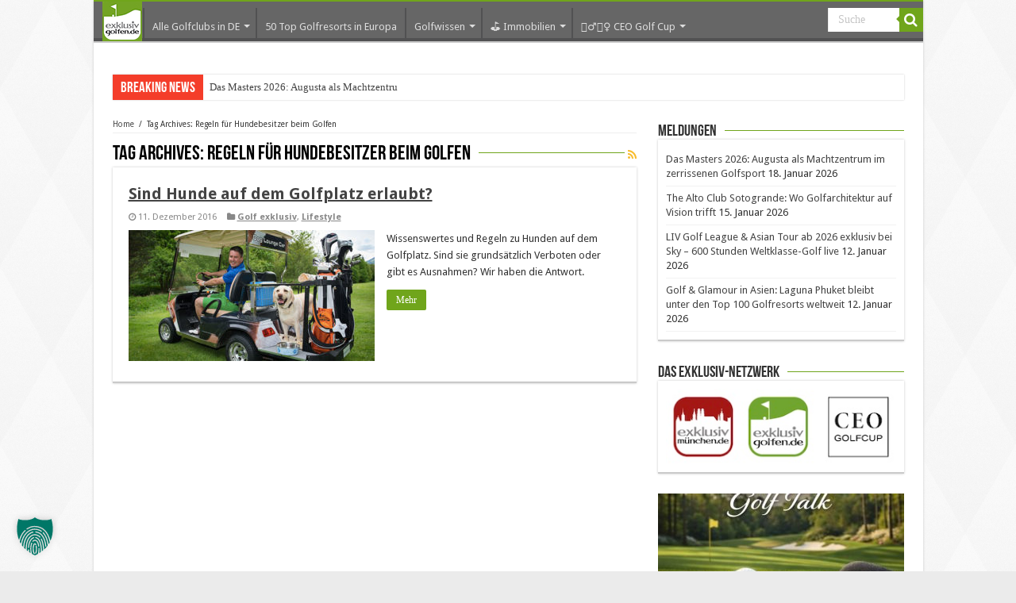

--- FILE ---
content_type: text/html; charset=UTF-8
request_url: https://www.exklusiv-golfen.de/tag/regeln-fuer-hundebesitzer-beim-golfen
body_size: 17158
content:
<!DOCTYPE html>
<html lang="de" prefix="og: http://ogp.me/ns#">
	<head>
		<meta charset="UTF-8" />
		<link rel="profile" href="http://gmpg.org/xfn/11" />
		<link rel="pingback" href="https://www.exklusiv-golfen.de/xmlrpc.php" />
		<meta name='robots' content='index, follow, max-image-preview:large, max-snippet:-1, max-video-preview:-1' />

	<!-- This site is optimized with the Yoast SEO plugin v26.8 - https://yoast.com/product/yoast-seo-wordpress/ -->
	<title>Regeln für Hundebesitzer beim Golfen &#8211; Exklusiv Golfen</title>
	<meta property="og:locale" content="de_DE" />
	<meta property="og:type" content="article" />
	<meta property="og:title" content="Regeln für Hundebesitzer beim Golfen Archive - Exklusiv Golfen" />
	<meta property="og:url" content="https://www.exklusiv-golfen.de/tag/regeln-fuer-hundebesitzer-beim-golfen" />
	<meta property="og:site_name" content="Exklusiv Golfen" />
	<meta name="twitter:card" content="summary_large_image" />
	<script type="application/ld+json" class="yoast-schema-graph">{"@context":"https://schema.org","@graph":[{"@type":"CollectionPage","@id":"https://www.exklusiv-golfen.de/tag/regeln-fuer-hundebesitzer-beim-golfen","url":"https://www.exklusiv-golfen.de/tag/regeln-fuer-hundebesitzer-beim-golfen","name":"Regeln für Hundebesitzer beim Golfen Archive - Exklusiv Golfen","isPartOf":{"@id":"https://www.exklusiv-golfen.de/#website"},"primaryImageOfPage":{"@id":"https://www.exklusiv-golfen.de/tag/regeln-fuer-hundebesitzer-beim-golfen#primaryimage"},"image":{"@id":"https://www.exklusiv-golfen.de/tag/regeln-fuer-hundebesitzer-beim-golfen#primaryimage"},"thumbnailUrl":"https://www.exklusiv-golfen.de/wp-content/uploads/2016/11/sind-hunde-auf-dem-golfplatz-erlaubt-Fotocredit-Brandlhof.jpg","breadcrumb":{"@id":"https://www.exklusiv-golfen.de/tag/regeln-fuer-hundebesitzer-beim-golfen#breadcrumb"},"inLanguage":"de"},{"@type":"ImageObject","inLanguage":"de","@id":"https://www.exklusiv-golfen.de/tag/regeln-fuer-hundebesitzer-beim-golfen#primaryimage","url":"https://www.exklusiv-golfen.de/wp-content/uploads/2016/11/sind-hunde-auf-dem-golfplatz-erlaubt-Fotocredit-Brandlhof.jpg","contentUrl":"https://www.exklusiv-golfen.de/wp-content/uploads/2016/11/sind-hunde-auf-dem-golfplatz-erlaubt-Fotocredit-Brandlhof.jpg","width":600,"height":397},{"@type":"BreadcrumbList","@id":"https://www.exklusiv-golfen.de/tag/regeln-fuer-hundebesitzer-beim-golfen#breadcrumb","itemListElement":[{"@type":"ListItem","position":1,"name":"Startseite","item":"https://www.exklusiv-golfen.de/"},{"@type":"ListItem","position":2,"name":"Regeln für Hundebesitzer beim Golfen"}]},{"@type":"WebSite","@id":"https://www.exklusiv-golfen.de/#website","url":"https://www.exklusiv-golfen.de/","name":"Exklusiv Golfen","description":"CEO - Golf Club, Golf Community | Golfplätze, Golfclubs, Golfreisen und mehr","publisher":{"@id":"https://www.exklusiv-golfen.de/#organization"},"potentialAction":[{"@type":"SearchAction","target":{"@type":"EntryPoint","urlTemplate":"https://www.exklusiv-golfen.de/?s={search_term_string}"},"query-input":{"@type":"PropertyValueSpecification","valueRequired":true,"valueName":"search_term_string"}}],"inLanguage":"de"},{"@type":"Organization","@id":"https://www.exklusiv-golfen.de/#organization","name":"Exklusiv Golfen","url":"https://www.exklusiv-golfen.de/","logo":{"@type":"ImageObject","inLanguage":"de","@id":"https://www.exklusiv-golfen.de/#/schema/logo/image/","url":"https://www.exklusiv-golfen.de/wp-content/uploads/2016/08/exklusiv-golfen-login-page.jpg","contentUrl":"https://www.exklusiv-golfen.de/wp-content/uploads/2016/08/exklusiv-golfen-login-page.jpg","width":300,"height":80,"caption":"Exklusiv Golfen"},"image":{"@id":"https://www.exklusiv-golfen.de/#/schema/logo/image/"}}]}</script>
	<!-- / Yoast SEO plugin. -->


<link rel='dns-prefetch' href='//js.hs-scripts.com' />
<link rel='dns-prefetch' href='//ajax.googleapis.com' />
<link data-borlabs-cookie-style-blocker-id="google-fonts" rel='dns-prefetch' data-borlabs-cookie-style-blocker-href='//fonts.googleapis.com' />
<link rel="alternate" type="application/rss+xml" title="Exklusiv Golfen &raquo; Feed" href="https://www.exklusiv-golfen.de/feed" />
<link rel="alternate" type="application/rss+xml" title="Exklusiv Golfen &raquo; Regeln für Hundebesitzer beim Golfen Schlagwort-Feed" href="https://www.exklusiv-golfen.de/tag/regeln-fuer-hundebesitzer-beim-golfen/feed" />
<style id='wp-img-auto-sizes-contain-inline-css' type='text/css'>
img:is([sizes=auto i],[sizes^="auto," i]){contain-intrinsic-size:3000px 1500px}
/*# sourceURL=wp-img-auto-sizes-contain-inline-css */
</style>
<style id='wp-block-library-inline-css' type='text/css'>
:root{--wp-block-synced-color:#7a00df;--wp-block-synced-color--rgb:122,0,223;--wp-bound-block-color:var(--wp-block-synced-color);--wp-editor-canvas-background:#ddd;--wp-admin-theme-color:#007cba;--wp-admin-theme-color--rgb:0,124,186;--wp-admin-theme-color-darker-10:#006ba1;--wp-admin-theme-color-darker-10--rgb:0,107,160.5;--wp-admin-theme-color-darker-20:#005a87;--wp-admin-theme-color-darker-20--rgb:0,90,135;--wp-admin-border-width-focus:2px}@media (min-resolution:192dpi){:root{--wp-admin-border-width-focus:1.5px}}.wp-element-button{cursor:pointer}:root .has-very-light-gray-background-color{background-color:#eee}:root .has-very-dark-gray-background-color{background-color:#313131}:root .has-very-light-gray-color{color:#eee}:root .has-very-dark-gray-color{color:#313131}:root .has-vivid-green-cyan-to-vivid-cyan-blue-gradient-background{background:linear-gradient(135deg,#00d084,#0693e3)}:root .has-purple-crush-gradient-background{background:linear-gradient(135deg,#34e2e4,#4721fb 50%,#ab1dfe)}:root .has-hazy-dawn-gradient-background{background:linear-gradient(135deg,#faaca8,#dad0ec)}:root .has-subdued-olive-gradient-background{background:linear-gradient(135deg,#fafae1,#67a671)}:root .has-atomic-cream-gradient-background{background:linear-gradient(135deg,#fdd79a,#004a59)}:root .has-nightshade-gradient-background{background:linear-gradient(135deg,#330968,#31cdcf)}:root .has-midnight-gradient-background{background:linear-gradient(135deg,#020381,#2874fc)}:root{--wp--preset--font-size--normal:16px;--wp--preset--font-size--huge:42px}.has-regular-font-size{font-size:1em}.has-larger-font-size{font-size:2.625em}.has-normal-font-size{font-size:var(--wp--preset--font-size--normal)}.has-huge-font-size{font-size:var(--wp--preset--font-size--huge)}.has-text-align-center{text-align:center}.has-text-align-left{text-align:left}.has-text-align-right{text-align:right}.has-fit-text{white-space:nowrap!important}#end-resizable-editor-section{display:none}.aligncenter{clear:both}.items-justified-left{justify-content:flex-start}.items-justified-center{justify-content:center}.items-justified-right{justify-content:flex-end}.items-justified-space-between{justify-content:space-between}.screen-reader-text{border:0;clip-path:inset(50%);height:1px;margin:-1px;overflow:hidden;padding:0;position:absolute;width:1px;word-wrap:normal!important}.screen-reader-text:focus{background-color:#ddd;clip-path:none;color:#444;display:block;font-size:1em;height:auto;left:5px;line-height:normal;padding:15px 23px 14px;text-decoration:none;top:5px;width:auto;z-index:100000}html :where(.has-border-color){border-style:solid}html :where([style*=border-top-color]){border-top-style:solid}html :where([style*=border-right-color]){border-right-style:solid}html :where([style*=border-bottom-color]){border-bottom-style:solid}html :where([style*=border-left-color]){border-left-style:solid}html :where([style*=border-width]){border-style:solid}html :where([style*=border-top-width]){border-top-style:solid}html :where([style*=border-right-width]){border-right-style:solid}html :where([style*=border-bottom-width]){border-bottom-style:solid}html :where([style*=border-left-width]){border-left-style:solid}html :where(img[class*=wp-image-]){height:auto;max-width:100%}:where(figure){margin:0 0 1em}html :where(.is-position-sticky){--wp-admin--admin-bar--position-offset:var(--wp-admin--admin-bar--height,0px)}@media screen and (max-width:600px){html :where(.is-position-sticky){--wp-admin--admin-bar--position-offset:0px}}

/*# sourceURL=wp-block-library-inline-css */
</style><style id='global-styles-inline-css' type='text/css'>
:root{--wp--preset--aspect-ratio--square: 1;--wp--preset--aspect-ratio--4-3: 4/3;--wp--preset--aspect-ratio--3-4: 3/4;--wp--preset--aspect-ratio--3-2: 3/2;--wp--preset--aspect-ratio--2-3: 2/3;--wp--preset--aspect-ratio--16-9: 16/9;--wp--preset--aspect-ratio--9-16: 9/16;--wp--preset--color--black: #000000;--wp--preset--color--cyan-bluish-gray: #abb8c3;--wp--preset--color--white: #ffffff;--wp--preset--color--pale-pink: #f78da7;--wp--preset--color--vivid-red: #cf2e2e;--wp--preset--color--luminous-vivid-orange: #ff6900;--wp--preset--color--luminous-vivid-amber: #fcb900;--wp--preset--color--light-green-cyan: #7bdcb5;--wp--preset--color--vivid-green-cyan: #00d084;--wp--preset--color--pale-cyan-blue: #8ed1fc;--wp--preset--color--vivid-cyan-blue: #0693e3;--wp--preset--color--vivid-purple: #9b51e0;--wp--preset--gradient--vivid-cyan-blue-to-vivid-purple: linear-gradient(135deg,rgb(6,147,227) 0%,rgb(155,81,224) 100%);--wp--preset--gradient--light-green-cyan-to-vivid-green-cyan: linear-gradient(135deg,rgb(122,220,180) 0%,rgb(0,208,130) 100%);--wp--preset--gradient--luminous-vivid-amber-to-luminous-vivid-orange: linear-gradient(135deg,rgb(252,185,0) 0%,rgb(255,105,0) 100%);--wp--preset--gradient--luminous-vivid-orange-to-vivid-red: linear-gradient(135deg,rgb(255,105,0) 0%,rgb(207,46,46) 100%);--wp--preset--gradient--very-light-gray-to-cyan-bluish-gray: linear-gradient(135deg,rgb(238,238,238) 0%,rgb(169,184,195) 100%);--wp--preset--gradient--cool-to-warm-spectrum: linear-gradient(135deg,rgb(74,234,220) 0%,rgb(151,120,209) 20%,rgb(207,42,186) 40%,rgb(238,44,130) 60%,rgb(251,105,98) 80%,rgb(254,248,76) 100%);--wp--preset--gradient--blush-light-purple: linear-gradient(135deg,rgb(255,206,236) 0%,rgb(152,150,240) 100%);--wp--preset--gradient--blush-bordeaux: linear-gradient(135deg,rgb(254,205,165) 0%,rgb(254,45,45) 50%,rgb(107,0,62) 100%);--wp--preset--gradient--luminous-dusk: linear-gradient(135deg,rgb(255,203,112) 0%,rgb(199,81,192) 50%,rgb(65,88,208) 100%);--wp--preset--gradient--pale-ocean: linear-gradient(135deg,rgb(255,245,203) 0%,rgb(182,227,212) 50%,rgb(51,167,181) 100%);--wp--preset--gradient--electric-grass: linear-gradient(135deg,rgb(202,248,128) 0%,rgb(113,206,126) 100%);--wp--preset--gradient--midnight: linear-gradient(135deg,rgb(2,3,129) 0%,rgb(40,116,252) 100%);--wp--preset--font-size--small: 13px;--wp--preset--font-size--medium: 20px;--wp--preset--font-size--large: 36px;--wp--preset--font-size--x-large: 42px;--wp--preset--spacing--20: 0.44rem;--wp--preset--spacing--30: 0.67rem;--wp--preset--spacing--40: 1rem;--wp--preset--spacing--50: 1.5rem;--wp--preset--spacing--60: 2.25rem;--wp--preset--spacing--70: 3.38rem;--wp--preset--spacing--80: 5.06rem;--wp--preset--shadow--natural: 6px 6px 9px rgba(0, 0, 0, 0.2);--wp--preset--shadow--deep: 12px 12px 50px rgba(0, 0, 0, 0.4);--wp--preset--shadow--sharp: 6px 6px 0px rgba(0, 0, 0, 0.2);--wp--preset--shadow--outlined: 6px 6px 0px -3px rgb(255, 255, 255), 6px 6px rgb(0, 0, 0);--wp--preset--shadow--crisp: 6px 6px 0px rgb(0, 0, 0);}:where(.is-layout-flex){gap: 0.5em;}:where(.is-layout-grid){gap: 0.5em;}body .is-layout-flex{display: flex;}.is-layout-flex{flex-wrap: wrap;align-items: center;}.is-layout-flex > :is(*, div){margin: 0;}body .is-layout-grid{display: grid;}.is-layout-grid > :is(*, div){margin: 0;}:where(.wp-block-columns.is-layout-flex){gap: 2em;}:where(.wp-block-columns.is-layout-grid){gap: 2em;}:where(.wp-block-post-template.is-layout-flex){gap: 1.25em;}:where(.wp-block-post-template.is-layout-grid){gap: 1.25em;}.has-black-color{color: var(--wp--preset--color--black) !important;}.has-cyan-bluish-gray-color{color: var(--wp--preset--color--cyan-bluish-gray) !important;}.has-white-color{color: var(--wp--preset--color--white) !important;}.has-pale-pink-color{color: var(--wp--preset--color--pale-pink) !important;}.has-vivid-red-color{color: var(--wp--preset--color--vivid-red) !important;}.has-luminous-vivid-orange-color{color: var(--wp--preset--color--luminous-vivid-orange) !important;}.has-luminous-vivid-amber-color{color: var(--wp--preset--color--luminous-vivid-amber) !important;}.has-light-green-cyan-color{color: var(--wp--preset--color--light-green-cyan) !important;}.has-vivid-green-cyan-color{color: var(--wp--preset--color--vivid-green-cyan) !important;}.has-pale-cyan-blue-color{color: var(--wp--preset--color--pale-cyan-blue) !important;}.has-vivid-cyan-blue-color{color: var(--wp--preset--color--vivid-cyan-blue) !important;}.has-vivid-purple-color{color: var(--wp--preset--color--vivid-purple) !important;}.has-black-background-color{background-color: var(--wp--preset--color--black) !important;}.has-cyan-bluish-gray-background-color{background-color: var(--wp--preset--color--cyan-bluish-gray) !important;}.has-white-background-color{background-color: var(--wp--preset--color--white) !important;}.has-pale-pink-background-color{background-color: var(--wp--preset--color--pale-pink) !important;}.has-vivid-red-background-color{background-color: var(--wp--preset--color--vivid-red) !important;}.has-luminous-vivid-orange-background-color{background-color: var(--wp--preset--color--luminous-vivid-orange) !important;}.has-luminous-vivid-amber-background-color{background-color: var(--wp--preset--color--luminous-vivid-amber) !important;}.has-light-green-cyan-background-color{background-color: var(--wp--preset--color--light-green-cyan) !important;}.has-vivid-green-cyan-background-color{background-color: var(--wp--preset--color--vivid-green-cyan) !important;}.has-pale-cyan-blue-background-color{background-color: var(--wp--preset--color--pale-cyan-blue) !important;}.has-vivid-cyan-blue-background-color{background-color: var(--wp--preset--color--vivid-cyan-blue) !important;}.has-vivid-purple-background-color{background-color: var(--wp--preset--color--vivid-purple) !important;}.has-black-border-color{border-color: var(--wp--preset--color--black) !important;}.has-cyan-bluish-gray-border-color{border-color: var(--wp--preset--color--cyan-bluish-gray) !important;}.has-white-border-color{border-color: var(--wp--preset--color--white) !important;}.has-pale-pink-border-color{border-color: var(--wp--preset--color--pale-pink) !important;}.has-vivid-red-border-color{border-color: var(--wp--preset--color--vivid-red) !important;}.has-luminous-vivid-orange-border-color{border-color: var(--wp--preset--color--luminous-vivid-orange) !important;}.has-luminous-vivid-amber-border-color{border-color: var(--wp--preset--color--luminous-vivid-amber) !important;}.has-light-green-cyan-border-color{border-color: var(--wp--preset--color--light-green-cyan) !important;}.has-vivid-green-cyan-border-color{border-color: var(--wp--preset--color--vivid-green-cyan) !important;}.has-pale-cyan-blue-border-color{border-color: var(--wp--preset--color--pale-cyan-blue) !important;}.has-vivid-cyan-blue-border-color{border-color: var(--wp--preset--color--vivid-cyan-blue) !important;}.has-vivid-purple-border-color{border-color: var(--wp--preset--color--vivid-purple) !important;}.has-vivid-cyan-blue-to-vivid-purple-gradient-background{background: var(--wp--preset--gradient--vivid-cyan-blue-to-vivid-purple) !important;}.has-light-green-cyan-to-vivid-green-cyan-gradient-background{background: var(--wp--preset--gradient--light-green-cyan-to-vivid-green-cyan) !important;}.has-luminous-vivid-amber-to-luminous-vivid-orange-gradient-background{background: var(--wp--preset--gradient--luminous-vivid-amber-to-luminous-vivid-orange) !important;}.has-luminous-vivid-orange-to-vivid-red-gradient-background{background: var(--wp--preset--gradient--luminous-vivid-orange-to-vivid-red) !important;}.has-very-light-gray-to-cyan-bluish-gray-gradient-background{background: var(--wp--preset--gradient--very-light-gray-to-cyan-bluish-gray) !important;}.has-cool-to-warm-spectrum-gradient-background{background: var(--wp--preset--gradient--cool-to-warm-spectrum) !important;}.has-blush-light-purple-gradient-background{background: var(--wp--preset--gradient--blush-light-purple) !important;}.has-blush-bordeaux-gradient-background{background: var(--wp--preset--gradient--blush-bordeaux) !important;}.has-luminous-dusk-gradient-background{background: var(--wp--preset--gradient--luminous-dusk) !important;}.has-pale-ocean-gradient-background{background: var(--wp--preset--gradient--pale-ocean) !important;}.has-electric-grass-gradient-background{background: var(--wp--preset--gradient--electric-grass) !important;}.has-midnight-gradient-background{background: var(--wp--preset--gradient--midnight) !important;}.has-small-font-size{font-size: var(--wp--preset--font-size--small) !important;}.has-medium-font-size{font-size: var(--wp--preset--font-size--medium) !important;}.has-large-font-size{font-size: var(--wp--preset--font-size--large) !important;}.has-x-large-font-size{font-size: var(--wp--preset--font-size--x-large) !important;}
/*# sourceURL=global-styles-inline-css */
</style>

<style id='classic-theme-styles-inline-css' type='text/css'>
/*! This file is auto-generated */
.wp-block-button__link{color:#fff;background-color:#32373c;border-radius:9999px;box-shadow:none;text-decoration:none;padding:calc(.667em + 2px) calc(1.333em + 2px);font-size:1.125em}.wp-block-file__button{background:#32373c;color:#fff;text-decoration:none}
/*# sourceURL=/wp-includes/css/classic-themes.min.css */
</style>
<link rel='stylesheet' id='exklimmo-css' href='https://www.exklusiv-golfen.de/wp-content/plugins/exkl-immo/css/exkl-immo.css' type='text/css' media='all' />
<link rel='stylesheet' id='crp-style-rounded-thumbs-css' href='https://www.exklusiv-golfen.de/wp-content/plugins/contextual-related-posts/css/rounded-thumbs.min.css' type='text/css' media='all' />
<style id='crp-style-rounded-thumbs-inline-css' type='text/css'>

			.crp_related.crp-rounded-thumbs a {
				width: 180px;
                height: 100px;
				text-decoration: none;
			}
			.crp_related.crp-rounded-thumbs img {
				max-width: 180px;
				margin: auto;
			}
			.crp_related.crp-rounded-thumbs .crp_title {
				width: 100%;
			}
			
/*# sourceURL=crp-style-rounded-thumbs-inline-css */
</style>
<link rel='stylesheet' id='tie-style-css' href='https://www.exklusiv-golfen.de/wp-content/themes/sahifa_eg_child/style.css' type='text/css' media='all' />
<link rel='stylesheet' id='tie-ilightbox-skin-css' href='https://www.exklusiv-golfen.de/wp-content/themes/sahifa/css/ilightbox/mac-skin/skin.css' type='text/css' media='all' />
<link data-borlabs-cookie-style-blocker-id="google-fonts" rel='stylesheet' id='Droid+Sans-css' data-borlabs-cookie-style-blocker-href='https://fonts.googleapis.com/css?family=Droid+Sans%3Aregular%2C700' type='text/css' media='all' />
<link rel='stylesheet' id='borlabs-cookie-custom-css' href='https://www.exklusiv-golfen.de/wp-content/cache/borlabs-cookie/1/borlabs-cookie-1-de.css' type='text/css' media='all' />
<script type="text/javascript" src="//ajax.googleapis.com/ajax/libs/jquery/1.11.3/jquery.min.js" id="jquery-js"></script>
<script type="text/javascript" src="https://www.exklusiv-golfen.de/wp-content/themes/sahifa_eg_child/js/jquery.cookie.js" id="nd-cookie-alert-js"></script>
<script type="text/javascript" src="https://www.exklusiv-golfen.de/wp-content/themes/sahifa_eg_child/js/netzdenke.js" id="nd-scripts-js"></script>
<script data-no-optimize="1" data-no-minify="1" data-cfasync="false" type="text/javascript" src="https://www.exklusiv-golfen.de/wp-content/plugins/borlabs-cookie/assets/javascript/borlabs-cookie-tcf-stub.min.js" id="borlabs-cookie-stub-js"></script>
<script data-no-optimize="1" data-no-minify="1" data-cfasync="false" type="text/javascript" src="https://www.exklusiv-golfen.de/wp-content/cache/borlabs-cookie/1/borlabs-cookie-config-de.json.js" id="borlabs-cookie-config-js"></script>
<link rel="https://api.w.org/" href="https://www.exklusiv-golfen.de/wp-json/" /><link rel="alternate" title="JSON" type="application/json" href="https://www.exklusiv-golfen.de/wp-json/wp/v2/tags/10066" /><link rel="EditURI" type="application/rsd+xml" title="RSD" href="https://www.exklusiv-golfen.de/xmlrpc.php?rsd" />

			<!-- DO NOT COPY THIS SNIPPET! Start of Page Analytics Tracking for HubSpot WordPress plugin v11.3.37-->
			<script class="hsq-set-content-id" data-content-id="listing-page">
				var _hsq = _hsq || [];
				_hsq.push(["setContentType", "listing-page"]);
			</script>
			<!-- DO NOT COPY THIS SNIPPET! End of Page Analytics Tracking for HubSpot WordPress plugin -->
			<script type="text/javascript">
(function(url){
	if(/(?:Chrome\/26\.0\.1410\.63 Safari\/537\.31|WordfenceTestMonBot)/.test(navigator.userAgent)){ return; }
	var addEvent = function(evt, handler) {
		if (window.addEventListener) {
			document.addEventListener(evt, handler, false);
		} else if (window.attachEvent) {
			document.attachEvent('on' + evt, handler);
		}
	};
	var removeEvent = function(evt, handler) {
		if (window.removeEventListener) {
			document.removeEventListener(evt, handler, false);
		} else if (window.detachEvent) {
			document.detachEvent('on' + evt, handler);
		}
	};
	var evts = 'contextmenu dblclick drag dragend dragenter dragleave dragover dragstart drop keydown keypress keyup mousedown mousemove mouseout mouseover mouseup mousewheel scroll'.split(' ');
	var logHuman = function() {
		if (window.wfLogHumanRan) { return; }
		window.wfLogHumanRan = true;
		var wfscr = document.createElement('script');
		wfscr.type = 'text/javascript';
		wfscr.async = true;
		wfscr.src = url + '&r=' + Math.random();
		(document.getElementsByTagName('head')[0]||document.getElementsByTagName('body')[0]).appendChild(wfscr);
		for (var i = 0; i < evts.length; i++) {
			removeEvent(evts[i], logHuman);
		}
	};
	for (var i = 0; i < evts.length; i++) {
		addEvent(evts[i], logHuman);
	}
})('//www.exklusiv-golfen.de/?wordfence_lh=1&hid=8D09DA27D8D9805DD02934A5FCCDCEBC');
</script><link rel="shortcut icon" href="https://www.exklusiv-golfen.de/wp-content/uploads/2015/06/icon175x175.png" title="Favicon" />	
<!--[if IE]>
<script type="text/javascript">jQuery(document).ready(function (){ jQuery(".menu-item").has("ul").children("a").attr("aria-haspopup", "true");});</script>
<![endif]-->	
<!--[if lt IE 9]>
<script src="https://www.exklusiv-golfen.de/wp-content/themes/sahifa/js/html5.js"></script>
<script src="https://www.exklusiv-golfen.de/wp-content/themes/sahifa/js/selectivizr-min.js"></script>
<![endif]-->
<!--[if IE 9]>
<link rel="stylesheet" type="text/css" media="all" href="https://www.exklusiv-golfen.de/wp-content/themes/sahifa/css/ie9.css" />
<![endif]-->
<!--[if IE 8]>
<link rel="stylesheet" type="text/css" media="all" href="https://www.exklusiv-golfen.de/wp-content/themes/sahifa/css/ie8.css" />
<![endif]-->
<!--[if IE 7]>
<link rel="stylesheet" type="text/css" media="all" href="https://www.exklusiv-golfen.de/wp-content/themes/sahifa/css/ie7.css" />
<![endif]-->


<meta name="viewport" content="width=device-width, initial-scale=1.0" />
<link rel="apple-touch-icon-precomposed" sizes="144x144" href="https://www.exklusiv-golfen.de/wp-content/uploads/2015/05/exklusiv-golfen144-144.jpg" />
<link rel="apple-touch-icon-precomposed" sizes="120x120" href="https://www.exklusiv-golfen.de/wp-content/uploads/2015/09/exklusiv-golfen-100-100.jpg" />
<link rel="apple-touch-icon-precomposed" sizes="72x72" href="https://www.exklusiv-golfen.de/wp-content/uploads/2015/05/exklusiv-golfen72-72.jpg" />
<link rel="apple-touch-icon-precomposed" href="https://www.exklusiv-golfen.de/wp-content/uploads/2015/05/exklusiv-golfen-57-57.jpg" />

<meta name="msvalidate.01" content="8A457816E3357A968C9206D06B98405C" />

<style type="text/css" media="screen"> 

.widget-top h4, .widget-top h4 a{
	font-weight: lighter;
}

.cat-box-title h2, .cat-box-title h2 a, .block-head h3, #respond h3, #comments-title, h2.review-box-header, .woocommerce-tabs .entry-content h2, .woocommerce .related.products h2, .entry .woocommerce h2, .woocommerce-billing-fields h3, .woocommerce-shipping-fields h3, #order_review_heading, #bbpress-forums fieldset.bbp-form legend, #buddypress .item-body h4, #buddypress #item-body h4{
	font-weight: lighter;
}

#main-nav,
.cat-box-content,
#sidebar .widget-container,
.post-listing,
#commentform {
	border-bottom-color: #70a51b;
}
	
.search-block .search-button,
#topcontrol,
#main-nav ul li.current-menu-item a,
#main-nav ul li.current-menu-item a:hover,
#main-nav ul li.current_page_parent a,
#main-nav ul li.current_page_parent a:hover,
#main-nav ul li.current-menu-parent a,
#main-nav ul li.current-menu-parent a:hover,
#main-nav ul li.current-page-ancestor a,
#main-nav ul li.current-page-ancestor a:hover,
.pagination span.current,
.share-post span.share-text,
.flex-control-paging li a.flex-active,
.ei-slider-thumbs li.ei-slider-element,
.review-percentage .review-item span span,
.review-final-score,
.button,
a.button,
a.more-link,
#main-content input[type="submit"],
.form-submit #submit,
#login-form .login-button,
.widget-feedburner .feedburner-subscribe,
input[type="submit"],
#buddypress button,
#buddypress a.button,
#buddypress input[type=submit],
#buddypress input[type=reset],
#buddypress ul.button-nav li a,
#buddypress div.generic-button a,
#buddypress .comment-reply-link,
#buddypress div.item-list-tabs ul li a span,
#buddypress div.item-list-tabs ul li.selected a,
#buddypress div.item-list-tabs ul li.current a,
#buddypress #members-directory-form div.item-list-tabs ul li.selected span,
#members-list-options a.selected,
#groups-list-options a.selected,
body.dark-skin #buddypress div.item-list-tabs ul li a span,
body.dark-skin #buddypress div.item-list-tabs ul li.selected a,
body.dark-skin #buddypress div.item-list-tabs ul li.current a,
body.dark-skin #members-list-options a.selected,
body.dark-skin #groups-list-options a.selected,
.search-block-large .search-button,
#featured-posts .flex-next:hover,
#featured-posts .flex-prev:hover,
a.tie-cart span.shooping-count,
.woocommerce span.onsale,
.woocommerce-page span.onsale ,
.woocommerce .widget_price_filter .ui-slider .ui-slider-handle,
.woocommerce-page .widget_price_filter .ui-slider .ui-slider-handle,
#check-also-close,
a.post-slideshow-next,
a.post-slideshow-prev,
.widget_price_filter .ui-slider .ui-slider-handle,
.quantity .minus:hover,
.quantity .plus:hover,
.mejs-container .mejs-controls .mejs-time-rail .mejs-time-current,
#reading-position-indicator  {
	background-color:#70a51b;
}

::-webkit-scrollbar-thumb{
	background-color:#70a51b !important;
}
	
#theme-footer,
#theme-header,
.top-nav ul li.current-menu-item:before,
#main-nav .menu-sub-content ,
#main-nav ul ul,
#check-also-box { 
	border-top-color: #70a51b;
}
	
.search-block:after {
	border-right-color:#70a51b;
}

body.rtl .search-block:after {
	border-left-color:#70a51b;
}

#main-nav ul > li.menu-item-has-children:hover > a:after,
#main-nav ul > li.mega-menu:hover > a:after {
	border-color:transparent transparent #70a51b;
}
	
.widget.timeline-posts li a:hover,
.widget.timeline-posts li a:hover span.tie-date {
	color: #70a51b;
}

.widget.timeline-posts li a:hover span.tie-date:before {
	background: #70a51b;
	border-color: #70a51b;
}

#order_review,
#order_review_heading {
	border-color: #70a51b;
}

	
body {
	background-color: #ebebeb !important;
	background-image : url(https://www.exklusiv-golfen.de/wp-content/themes/sahifa/images/patterns/body-bg34.png);
	background-position: top center;
}

.top-nav, .top-nav ul ul {
	background-color:#ffffff !important; 
				}

#main-nav {
	background: #666666;	
	box-shadow: inset -1px -5px 0px -1px #515152;	
}

#main-nav ul ul, #main-nav ul li.mega-menu .mega-menu-block { background-color:#666666 !important;}

#main-nav ul li {
	border-color: #515152;
}

#main-nav ul ul li, #main-nav ul ul li:first-child {
	border-top-color: #515152;
}

#main-nav ul li .mega-menu-block ul.sub-menu {
	border-bottom-color: #515152;
}

#main-nav ul li a {
	border-left-color: #515152;
}

#main-nav ul ul li, #main-nav ul ul li:first-child {
	border-bottom-color: #515152;
}

.stripe-line { background: #70a51b; height: 1px; margin-top: 8px; }
.page-head .stripe-line {
  margin-top: 11px;
}



.page-link {
text-align:center;
font-size: 1.5em;
}

.slides .slider-caption { opacity:1 !important; }

/* -- Top-Navigation -- */
.top-nav { border-bottom-width: 0px; }

/* -- Inline Ueberschriften --*/
.entry h2 { font-size: 23px; }

/* -- Verwandte Artikel --*/
.post-listing .related-item:nth-of-type(2) .post-thumbnail { display:none; }

/* -- Kalender -- */
.ai1ec_event section#related_posts { display:none; }
.ai1ec_event div.ai1ec-event-details { width: auto; }
.ai1ec-map.ai1ec-col-sm-5 {
left: 0px !important;
float:none !important;
width: auto !important;
}
.ai1ec-event-details .ai1ec-col-sm-7{
float:none !important;
width: auto !important;
right:0px !important;
}

/* -- Breadcrumbs --*/
#crumbs { font-size: 10px; }

/* -- Boxrand --*/
#main-nav, .cat-box-content, #sidebar .widget-container, .post-listing, #commentform {
border-bottom: 2px solid #cacaca;
}

/* -- Share-Button -- */
#main-content .post-inner .share-post span.share-text { display:none; }

/* -- MegaMenu -- */
.mega-menu-block { left: -10px !important; }
.mega-menu-block .current-menu-item a { border: 0 !important; }
#menu-item-71746 .mega-menu-block { width: 520px !important; }
#menu-item-71602 .mega-menu-block { width: 520px !important; }
#menu-item-72927 .mega-menu-block { width: 800px !important; }

.mega-menu-block ul li a.mega-links-head { 
    text-align:left !important; 
}
#main-nav ul li.mega-menu.mega-links a.mega-links-head { 
    padding:7px 0px; 
    text-align:left;
    font-size:12px;
    font-weight:normal;
    margin-bottom:0px;
}
#main-nav ul li.mega-menu.mega-links a.mega-links-head {
    padding-left: 25px;
    padding-right: 25px;
    border-bottom: 1px solid #515152;
}
.mega-menu-block.menu-sub-content { padding:0px !important; }
.mega-menu-block.menu-sub-content > ul > li {
    max-height: 33px !important;
    overflow: hidden !important;
}
.mega-menu-block.menu-sub-content > ul > li:hover {
    max-height: none !important;
}
.mega-menu-block.menu-sub-content ul li ul li { 
    border-width:0px !important; 
}
.mega-menu-block.menu-sub-content ul li ul {
    padding-left: 30px;
}

/* -- Artikel Kalender -- */
article.ai1ec_event { margin-bottom: 25px; }
table.ai1ec-full-event { float: left; }

/* -- Artikel links -- */
article a {
    font-weight: bold;
    text-decoration: underline;
}

/* -- Sidebar Widgets -- */
#categort-posts-widget-2 .tie-date {
    display: none;
}

/* -- Footer Ueberschriften -- */
div.footer-widget-top > h4 {
    font-size: 21px;
}

/* -- Slider Bilder -- */
#flexslider > ul.slides > li > a > img {
    height: auto !important;
    position: absolute !important;
    margin: auto !important;
    left: 0 !important;
    right: 0 !important;
}

/* -- Ads -- */
.headerAd, #div-gpt-ad-1434485215906-0 {
    height:90px; 
    width:728px;
    position: absolute; 
    right: 0;
}
.sideAd, #div-gpt-ad-1434485320657-0, #div-gpt-ad-1441791537619-0 {
    position: absolute;
    top: 194px;
    right: -160px;
    height:600px; 
    width:160px;
}

/* -- Galerien -- */
.ngg-imagebrowser {
    clear: both !important;
}
.ngg-imagebrowser div.pic {
    padding: 3px 0 3px 0 !important;
}
div.ngg-imagebrowser-desc {
    margin: 0 0 40px 0 !important;
}

.icon-float
{
float:left;
display:block;
width:32%;
margin-right:2%;
}

.icon-float:last-of-type
{
margin-right:0;
}

/* DFP mobile */
.ndToolboxDfpHideMobile {
	display: block;
}
.ndToolboxDfpHideDesktop {
	display: none;
}
.goog-te-gadget-simple {
border:none !important;
padding-top: 5px !important;
}

.goog-te-gadget-simple .goog-te-menu-value span {
color: #838383 !important;
}

/* -- Top & Header Rework */

@media (min-width: 1024px) {
.header-content {
display:none;
}

#main-nav {
padding-top:8px;
}

.today-date {
display:none;
}

.top-nav {
margin-bottom: -32px;
padding-top:7px
}

#menu-top-menue {
Display:none;
}

#main-nav ul li.menu-item-home.current-menu-item a {
background-position: center 0px;
bottom:0px
}

#main-nav ul li.menu-item-home a {
background-image: url(https://www.exklusiv-golfen.de/wp-content/uploads/2023/10/golfen-home.png)!important;
bottom: 8px;
background-position: center 0px;
height: 52px;
}

#google_translate_element span[aria-hidden="true"] {
    color: #70a51b!important; 
}

.goog-te-gadget-simple {
Background-color: #666666!important;
}

.goog-te-gadget-simple .VIpgJd-ZVi9od-xl07Ob-lTBxed {
Color: #fff!important;
}}

#google_translate_element {
display:none!important;
}


@media only screen and (max-width: 985px) and (min-width: 768px){
	/* -- MegaMenu -- */
#menu-item-71746 .mega-menu-block { 
    width: 100% !important; 
}
#menu-item-71602 .mega-menu-block { 
    width: 100% !important; 
}
#menu-item-72927 .mega-menu-block { 
    width: 100% !important; 
}
.mega-menu-block.menu-sub-content > ul > li {
    max-height: none !important;
}

/* Ads */
.headerAd, .sideAd, #div-gpt-ad-1434485215906-0, #div-gpt-ad-1434485320657-0, #div-gpt-ad-1441791537619-0 { display:none; }

/* Disable Google Translate Menu */
#google_translate_element {
display:none!important;
}
}

@media only screen and (max-width: 767px) and (min-width: 480px){
	/* -- MegaMenu -- */
#menu-item-71746 .mega-menu-block { 
    width: 100% !important; 
}
#menu-item-71602 .mega-menu-block { 
    width: 100% !important; 
}
#menu-item-72927 .mega-menu-block { 
    width: 100% !important; 
}
.mega-menu-block.menu-sub-content > ul > li {
    max-height: none !important;
}

/* Ads */
.headerAd, .sideAd, #div-gpt-ad-1434485215906-0, #div-gpt-ad-1434485320657-0, #div-gpt-ad-1441791537619-0 { display:none; }

/* DFP mobile */
.ndToolboxDfpHideMobile {
	display: none;
}
.ndToolboxDfpHideDesktop {
	display: block;
}
}

@media only screen and (max-width: 479px) and (min-width: 320px){
	/* -- MegaMenu -- */
#menu-item-71746 .mega-menu-block { 
    width: 100% !important; 
}
#menu-item-71602 .mega-menu-block { 
    width: 100% !important; 
}
.mega-menu-block.menu-sub-content > ul > li {
    max-height: none !important;
}

/* Ads */
.headerAd, .sideAd, #div-gpt-ad-1434485215906-0, #div-gpt-ad-1434485320657-0, #div-gpt-ad-1441791537619-0 { display:none; }

/* DFP mobile */
.ndToolboxDfpHideMobile {
	display: none;
}
.ndToolboxDfpHideDesktop {
	display: block;
}
}

</style> 

		<script type="text/javascript">
			/* <![CDATA[ */
				var sf_position = '0';
				var sf_templates = "<a href=\"{search_url_escaped}\">alle Ergebnisse <\/a>";
				var sf_input = '.search-live';
				jQuery(document).ready(function(){
					jQuery(sf_input).ajaxyLiveSearch({"expand":false,"searchUrl":"https:\/\/www.exklusiv-golfen.de\/?s=%s","text":"Search","delay":500,"iwidth":180,"width":315,"ajaxUrl":"https:\/\/www.exklusiv-golfen.de\/wp-admin\/admin-ajax.php","rtl":0});
					jQuery(".live-search_ajaxy-selective-input").keyup(function() {
						var width = jQuery(this).val().length * 8;
						if(width < 50) {
							width = 50;
						}
						jQuery(this).width(width);
					});
					jQuery(".live-search_ajaxy-selective-search").click(function() {
						jQuery(this).find(".live-search_ajaxy-selective-input").focus();
					});
					jQuery(".live-search_ajaxy-selective-close").click(function() {
						jQuery(this).parent().remove();
					});
				});
			/* ]]> */
		</script>
				<style type="text/css" id="wp-custom-css">
			#featured-posts .featured-posts-single-slide .featured-title .tie-date {
  display:none;
}		</style>
		<!-- CLEANUP -->
		
		<!-- Start of HubSpot Embed Code -->
<script type="text/javascript" id="hs-script-loader" async defer src="//js.hs-scripts.com/8595910.js"></script>
<!-- End of HubSpot Embed Code -->
		
<script type="text/javascript">
function cleanupAds(display) {
  if (display === undefined) { display = 1;}

  switch (display) {
  case 1: 
    jQuery('.sideAd').remove();
    jQuery('#adswidget1-quick-adsense').remove();
    break;
  case 2: 
    jQuery('.e3lan-top').remove();
    jQuery('#adswidget1-quick-adsense').remove();
    break;
  case 3: 
    jQuery('.e3lan-top').remove();
    jQuery('.sideAd').remove();
    break;
  }
}
/*
jQuery(document).ready(function(){
     var display = Math.floor((Math.random() * 10000) + 1) % 3; 
     display += 1;
     cleanupAds(display);
});*/
</script>
<!-- CLEANUP END -->


</head>
		<body id="top" class="archive tag tag-regeln-fuer-hundebesitzer-beim-golfen tag-10066 wp-theme-sahifa wp-child-theme-sahifa_eg_child lazy-enabled">

		<div class="wrapper-outer">

							<div class="background-cover"></div>
			                        

							<aside id="slide-out">

											<div class="search-mobile">
							<form method="get" id="searchform-mobile" action="https://www.exklusiv-golfen.de/">
								<button class="search-button" type="submit" value="Suche"><i class="fa fa-search"></i></button>	
								<input type="text" id="s-mobile" name="s" value="Suche" onfocus="if (this.value == 'Suche') {
													this.value = '';
												}" onblur="if (this.value == '') {
															this.value = 'Suche';
														}"  />
							</form>
						</div><!-- .search-mobile /-->
					
					
					<div id="mobile-menu" ></div>
				</aside><!-- #slide-out /-->
			
						<div id="wrapper" class="boxed-all">
				<div class="inner-wrapper">

					<header id="theme-header" class="theme-header">
													<div id="top-nav" class="top-nav">
								<div class="container">

																			<span class="today-date">Dienstag , Januar 20 2026</span>
									<div class="top-menu"><ul id="menu-top-menue" class="menu"><li id="menu-item-80785" class="menu-item menu-item-type-post_type menu-item-object-page menu-item-has-children menu-item-80785"><a href="https://www.exklusiv-golfen.de/exklusivgolfen">Über uns</a>
<ul class="sub-menu">
	<li id="menu-item-80886" class="menu-item menu-item-type-post_type menu-item-object-page menu-item-80886"><a href="https://www.exklusiv-golfen.de/exklusivgolfen/werbeformate">Werbung/Media/App</a></li>
	<li id="menu-item-80887" class="menu-item menu-item-type-post_type menu-item-object-page menu-item-80887"><a href="https://www.exklusiv-golfen.de/exklusivgolfen/golfexclusiv">Impressum &#038; AGB&#8217;s</a></li>
</ul>
</li>
<li id="menu-item-102185" class="menu-item menu-item-type-custom menu-item-object-custom menu-item-102185"><a href="#consent-change">Privatsphäre-Einstellungen ändern</a></li>
<li id="menu-item-102186" class="menu-item menu-item-type-custom menu-item-object-custom menu-item-102186"><a href="#consent-history">Historie der Privatsphäre-Einstellungen</a></li>
<li id="menu-item-102187" class="menu-item menu-item-type-custom menu-item-object-custom menu-item-102187"><a href="#consent-revoke">Einwilligungen widerrufen</a></li>
</ul></div>
																			<div class="search-block" style="display:flex">
											
																	<div id="google_translate_element" style="margin-right:11px;margin-top:3px;"></div><script type="text/javascript">
function googleTranslateElementInit() {
  new google.translate.TranslateElement({pageLanguage: 'de', includedLanguages: 'en,ar,es,fr,it,pt,el,hu,zh-TW,zh-CN', layout: google.translate.TranslateElement.InlineLayout.SIMPLE, autoDisplay: false, gaTrack: true, gaId: 'UA-9920641-1'}, 'google_translate_element');
}
</script><script type="text/javascript" src="//translate.google.com/translate_a/element.js?cb=googleTranslateElementInit"></script>
											
											<form method="get" id="searchform-header" action="https://www.exklusiv-golfen.de/">
												<button class="search-button" type="submit" value="Suche"><i class="fa fa-search"></i></button>	
												<input class="search-live" type="text" id="s-header" name="s" value="Suche" onfocus="if (this.value == 'Suche') {
																	this.value = '';
																}" onblur="if (this.value == '') {
																			this.value = 'Suche';
																		}"  />
											</form>
										</div><!-- .search-block /-->
										
									
								</div><!-- .container /-->
							</div><!-- .top-menu /-->
						
						<div class="header-content">

															<a id="slide-out-open" class="slide-out-open" href="#"><span></span></a>
							
															<div class="logo">
									<h2>																													<a title="Exklusiv Golfen" href="https://www.exklusiv-golfen.de/">
											<img src="https://www.exklusiv-golfen.de/wp-content/uploads/2015/05/exklusiv-golfen-119.jpg" alt="Exklusiv Golfen"  /><strong>Exklusiv Golfen CEO &#8211; Golf Club, Golf Community | Golfplätze, Golfclubs, Golfreisen und mehr</strong>
										</a>
																		</h2>								</div><!-- .logo /-->

   


															


<!-- <div class="e3lan e3lan-top"> -->
<!-- <IMG SRC="https://ad.doubleclick.net/ddm/trackimp/N8734.1920695EXKLUSIV-GOLFEN.DE/B24371358.276474783;dc_trk_aid=470769867;dc_trk_cid=134276041;ord=1768935453;dc_lat=;dc_rdid=;tag_for_child_directed_treatment=;tfua=?" BORDER="0" HEIGHT="1" WIDTH="1" ALT="Advertisement"> -->

<!-- <iframe src="https://www.exklusiv-golfen.de/banner/Lans-Tegernsee-Superbanner-728x90-2020/index.html" width="728" height="90" HSPACE="0" VSPACE="0" FRAMEBORDER="0" SCROLLING="no"></iframe> -->
<!-- <img src="https://ad3.adfarm1.adition.com/banner?sid=4251561&kid=3086577&bid=9620532&wpt=C&ts=1768935453" border="0"> -->


<!-- </div> -->

	
<div class="clear"></div>

						</div>	
																																<nav id="main-nav">
								<div class="container">

									
									<div class="main-menu"><ul id="menu-main-menu" class="menu"><li id="menu-item-71745" class="menu-item menu-item-type-post_type menu-item-object-page menu-item-home menu-item-71745"><a href="https://www.exklusiv-golfen.de/">Startseite</a></li>
<li id="menu-item-71746" class="menu-item menu-item-type-post_type menu-item-object-page menu-item-has-children menu-item-71746"><a href="https://www.exklusiv-golfen.de/mein-golfclub">Alle Golfclubs in DE</a>
<ul class="sub-menu menu-sub-content">
	<li id="menu-item-71747" class="menu-item menu-item-type-post_type menu-item-object-page menu-item-71747"><a href="https://www.exklusiv-golfen.de/mein-golfclub/baden-wuerttemberg">Baden-Württemberg</a></li>
	<li id="menu-item-71748" class="menu-item menu-item-type-post_type menu-item-object-page menu-item-71748"><a href="https://www.exklusiv-golfen.de/mein-golfclub/bayern">Bayern</a></li>
	<li id="menu-item-71749" class="menu-item menu-item-type-post_type menu-item-object-page menu-item-71749"><a href="https://www.exklusiv-golfen.de/mein-golfclub/berlin">Berlin</a></li>
	<li id="menu-item-71750" class="menu-item menu-item-type-post_type menu-item-object-page menu-item-71750"><a href="https://www.exklusiv-golfen.de/mein-golfclub/brandenburg">Brandenburg</a></li>
	<li id="menu-item-71751" class="menu-item menu-item-type-post_type menu-item-object-page menu-item-71751"><a href="https://www.exklusiv-golfen.de/mein-golfclub/bremen">Bremen</a></li>
	<li id="menu-item-71752" class="menu-item menu-item-type-post_type menu-item-object-page menu-item-71752"><a href="https://www.exklusiv-golfen.de/mein-golfclub/hamburg">Hamburg</a></li>
	<li id="menu-item-71753" class="menu-item menu-item-type-post_type menu-item-object-page menu-item-71753"><a href="https://www.exklusiv-golfen.de/mein-golfclub/hessen">Hessen</a></li>
	<li id="menu-item-71754" class="menu-item menu-item-type-post_type menu-item-object-page menu-item-71754"><a href="https://www.exklusiv-golfen.de/mein-golfclub/mecklenburg-vorpommern">Mecklenburg-Vorpommern</a></li>
	<li id="menu-item-71755" class="menu-item menu-item-type-post_type menu-item-object-page menu-item-71755"><a href="https://www.exklusiv-golfen.de/mein-golfclub/niedersachsen">Niedersachsen</a></li>
	<li id="menu-item-71756" class="menu-item menu-item-type-post_type menu-item-object-page menu-item-71756"><a href="https://www.exklusiv-golfen.de/mein-golfclub/nordrhein-westfalen">Nordrhein-Westfalen</a></li>
	<li id="menu-item-71757" class="menu-item menu-item-type-post_type menu-item-object-page menu-item-71757"><a href="https://www.exklusiv-golfen.de/mein-golfclub/rheinland-pfalz">Rheinland-Pfalz</a></li>
	<li id="menu-item-71758" class="menu-item menu-item-type-post_type menu-item-object-page menu-item-71758"><a href="https://www.exklusiv-golfen.de/mein-golfclub/saarland">Saarland</a></li>
	<li id="menu-item-71759" class="menu-item menu-item-type-post_type menu-item-object-page menu-item-71759"><a href="https://www.exklusiv-golfen.de/mein-golfclub/sachsen">Sachsen</a></li>
	<li id="menu-item-71760" class="menu-item menu-item-type-post_type menu-item-object-page menu-item-71760"><a href="https://www.exklusiv-golfen.de/mein-golfclub/sachsen-anhalt">Sachsen-Anhalt</a></li>
	<li id="menu-item-71761" class="menu-item menu-item-type-post_type menu-item-object-page menu-item-71761"><a href="https://www.exklusiv-golfen.de/mein-golfclub/schleswig-holstein">Schleswig-Holstein</a></li>
	<li id="menu-item-71762" class="menu-item menu-item-type-post_type menu-item-object-page menu-item-71762"><a href="https://www.exklusiv-golfen.de/mein-golfclub/thueringen">Thüringen</a></li>
</ul>
</li>
<li id="menu-item-104274" class="menu-item menu-item-type-post_type menu-item-object-page menu-item-104274"><a title="Die 50 besten Golfresorts in Europa" href="https://www.exklusiv-golfen.de/golfresorts-europa">50 Top Golfresorts in Europa</a></li>
<li id="menu-item-104258" class="menu-item menu-item-type-custom menu-item-object-custom menu-item-has-children menu-item-104258"><a href="https://www.exklusiv-golfen.de/golfwissen">Golfwissen</a>
<ul class="sub-menu menu-sub-content">
	<li id="menu-item-80838" class="menu-item menu-item-type-post_type menu-item-object-page menu-item-has-children menu-item-80838"><a href="https://www.exklusiv-golfen.de/prominente-golfer/golfprofis">Golfprofis</a>
	<ul class="sub-menu menu-sub-content">
		<li id="menu-item-98851" class="menu-item menu-item-type-post_type menu-item-object-page menu-item-98851"><a href="https://www.exklusiv-golfen.de/prominente-golfer/golfprofis/tiger-woods">Tiger Woods</a></li>
		<li id="menu-item-98855" class="menu-item menu-item-type-post_type menu-item-object-page menu-item-98855"><a href="https://www.exklusiv-golfen.de/prominente-golfer/golfprofis/phil-mickelson">Phil Mickelson</a></li>
		<li id="menu-item-86662" class="menu-item menu-item-type-post_type menu-item-object-page menu-item-86662"><a href="https://www.exklusiv-golfen.de/prominente-golfer/golfprofis/bernhard-langer">Bernhard Langer</a></li>
		<li id="menu-item-86666" class="menu-item menu-item-type-post_type menu-item-object-page menu-item-86666"><a href="https://www.exklusiv-golfen.de/prominente-golfer/golfprofis/martin-kaymer">Martin Kaymer</a></li>
		<li id="menu-item-86663" class="menu-item menu-item-type-post_type menu-item-object-page menu-item-86663"><a href="https://www.exklusiv-golfen.de/prominente-golfer/golfprofis/siem-marcel">Marcel Siem</a></li>
		<li id="menu-item-98853" class="menu-item menu-item-type-post_type menu-item-object-page menu-item-98853"><a href="https://www.exklusiv-golfen.de/prominente-golfer/golfprofis/jordan-spieth">Jordan Spieth</a></li>
		<li id="menu-item-98852" class="menu-item menu-item-type-post_type menu-item-object-page menu-item-98852"><a href="https://www.exklusiv-golfen.de/prominente-golfer/golfprofis/justin-thomas">Justin Thomas</a></li>
		<li id="menu-item-98854" class="menu-item menu-item-type-post_type menu-item-object-page menu-item-98854"><a href="https://www.exklusiv-golfen.de/prominente-golfer/golfprofis/jon-rahm">Jon Rahm</a></li>
	</ul>
</li>
	<li id="menu-item-71768" class="menu-item menu-item-type-post_type menu-item-object-page menu-item-has-children menu-item-71768"><a href="https://www.exklusiv-golfen.de/golflexikon">Golf-Lexikon – Die wichtigsten Golfbegriffe von A bis Z</a>
	<ul class="sub-menu menu-sub-content">
		<li id="menu-item-86542" class="menu-item menu-item-type-post_type menu-item-object-page menu-item-86542"><a href="https://www.exklusiv-golfen.de/golflexikon/golf-handicap">Golf Handicap</a></li>
		<li id="menu-item-71776" class="menu-item menu-item-type-post_type menu-item-object-page menu-item-71776"><a href="https://www.exklusiv-golfen.de/golflexikon/platzreife">Platzreife</a></li>
		<li id="menu-item-86544" class="menu-item menu-item-type-post_type menu-item-object-page menu-item-86544"><a href="https://www.exklusiv-golfen.de/golflexikon/golfscores-par-birdie-und-mehr">Golfscores – Par, Birdie und mehr</a></li>
		<li id="menu-item-71780" class="menu-item menu-item-type-post_type menu-item-object-page menu-item-71780"><a href="https://www.exklusiv-golfen.de/golflexikon/dgv">DGV-Stamm-/Clubvorgabe</a></li>
		<li id="menu-item-71777" class="menu-item menu-item-type-post_type menu-item-object-page menu-item-71777"><a href="https://www.exklusiv-golfen.de/golflexikon/golfwertungen">Zählspiel-Wertungsformen</a></li>
		<li id="menu-item-71772" class="menu-item menu-item-type-post_type menu-item-object-page menu-item-71772"><a href="https://www.exklusiv-golfen.de/golflexikon/golfregeln">Golfregeln</a></li>
		<li id="menu-item-71769" class="menu-item menu-item-type-post_type menu-item-object-page menu-item-71769"><a href="https://www.exklusiv-golfen.de/golflexikon/golf-spielarten">Golf Spielarten</a></li>
		<li id="menu-item-71778" class="menu-item menu-item-type-post_type menu-item-object-page menu-item-71778"><a href="https://www.exklusiv-golfen.de/golflexikon/golfetikette">Golfetikette</a></li>
		<li id="menu-item-71773" class="menu-item menu-item-type-post_type menu-item-object-page menu-item-71773"><a href="https://www.exklusiv-golfen.de/golflexikon/eisen-golfschlaeger">Golfschläger – die Eisen</a></li>
		<li id="menu-item-86543" class="menu-item menu-item-type-post_type menu-item-object-page menu-item-86543"><a href="https://www.exklusiv-golfen.de/golflexikon/golfbaelle">Golfbälle</a></li>
	</ul>
</li>
</ul>
</li>
<li id="menu-item-104110" class="menu-item menu-item-type-custom menu-item-object-custom menu-item-has-children menu-item-104110"><a href="https://www.exklusiv-golfen.de/immobilien-mit-golfresort">⛳️  Immobilien</a>
<ul class="sub-menu menu-sub-content">
	<li id="menu-item-104112" class="menu-item menu-item-type-custom menu-item-object-custom menu-item-104112"><a href="https://www.exklusiv-golfen.de/immobilie">Golf-Immobilien</a></li>
	<li id="menu-item-104109" class="menu-item menu-item-type-post_type menu-item-object-immobilie menu-item-104109"><a href="https://www.exklusiv-golfen.de/immobilie/zala-springs-golf-immobilien-am-plattensee-ungarn">Zala Springs Golf Immobilien am Plattensee / Ungarn</a></li>
	<li id="menu-item-104108" class="menu-item menu-item-type-post_type menu-item-object-immobilie menu-item-104108"><a href="https://www.exklusiv-golfen.de/immobilie/infinitum-living-immobilien-an-der-costa-dorada">Infinitum Living, b. Tarragona, Spanien</a></li>
	<li id="menu-item-104107" class="menu-item menu-item-type-post_type menu-item-object-immobilie menu-item-104107"><a href="https://www.exklusiv-golfen.de/immobilie/ombria-resort-algarve">Ombria Resort Algarve, Portugal</a></li>
</ul>
</li>
<li id="menu-item-104113" class="menu-item menu-item-type-custom menu-item-object-custom menu-item-has-children menu-item-104113"><a title="Exklusives CEO-Golfnetzwerk &#038; Eventreihe" href="https://www.exklusiv-golfen.de/ceo-golf-cup-exklusives-unternehmernetzwerk-seit-2010">🏌️‍♂️🏌️‍♀️ CEO Golf Cup</a>
<ul class="sub-menu menu-sub-content">
	<li id="menu-item-104114" class="menu-item menu-item-type-post_type menu-item-object-post menu-item-104114"><a href="https://www.exklusiv-golfen.de/ceo-golf-cup/ceo-golf-cup-business-trifft-birdie-das-erfolgsformat-fuer-vernetzte-entscheider-103788">CEO GOLF CUP 2025</a></li>
	<li id="menu-item-104115" class="menu-item menu-item-type-post_type menu-item-object-post menu-item-104115"><a href="https://www.exklusiv-golfen.de/golf/ceo-golf-cup-ausgabe-nr-15-landmark-event-mit-vielen-muenchner-unternehmern-102867">CEO GOLF CUP 2024</a></li>
	<li id="menu-item-104116" class="menu-item menu-item-type-post_type menu-item-object-post menu-item-104116"><a href="https://www.exklusiv-golfen.de/news/traditionsevent-ceo-golf-business-networking-99877">CEO GOLF CUP 2023</a></li>
	<li id="menu-item-104117" class="menu-item menu-item-type-post_type menu-item-object-post menu-item-104117"><a href="https://www.exklusiv-golfen.de/golf/ceo-golf-cup-business-networking-auf-dem-golfcourse-mit-golfturnier-film-98650">CEO GOLF CUP 2022</a></li>
	<li id="menu-item-104121" class="menu-item menu-item-type-custom menu-item-object-custom menu-item-104121"><a href="https://www.exklusiv-muenchen.de/sport/ceo-golf-cup-business-talks-und-golf-im-mgc-muenchener-golfclub-58253">CEO GOLF CUP 2021</a></li>
	<li id="menu-item-104119" class="menu-item menu-item-type-post_type menu-item-object-post menu-item-104119"><a href="https://www.exklusiv-golfen.de/news/buergenstock-resort-hotel-golf-am-vierwaldstaetter-see-97579">CEO GOLF CUP 2020</a></li>
	<li id="menu-item-104120" class="menu-item menu-item-type-post_type menu-item-object-post menu-item-104120"><a href="https://www.exklusiv-golfen.de/golf/ceo-golf-cup-business-gespraeche-und-glamour-auf-dem-golfplatz-94620">CEO GOLF CUP 2019</a></li>
	<li id="menu-item-104122" class="menu-item menu-item-type-custom menu-item-object-custom menu-item-104122"><a href="https://www.exklusiv-golfen.de/news/ceo-golfer-aus-funf-nationen-beim-finale-der-ceo-golfers-world-challenge-in-palm-beach-florida-auf-dem-trump-international-10652">CEO Golf Cup 2010 Weltfinale im TRUMP Mar-a-Lago Resort, Palm Beach</a></li>
</ul>
</li>
</ul></div>									
									
								</div>
							</nav><!-- .main-nav /-->
											</header><!-- #header /-->
<div style="padding:0 20px 20px 20px">
<!-- 420961624-420961624 -->
<!-- BEGIN ADITIONTAG -->
<!--
<script type="text/javascript" src="https://imagesrv.adition.com/js/adition.js"></script>
<script type="text/javascript" src="https://ad3.adfarm1.adition.com/js?wp_id=3378837&kid=1686197"></script>
<noscript><a href="https://ad3.adfarm1.adition.com/click?sid=3378837&ts=[timestamp]">
<img src="https://ad3.adfarm1.adition.com/banner?sid=3378837&kid=1686197&ts=[timestamp]" border="0"></a></noscript>
-->
<!-- END ADITIONTAG -->

                           

</div>
                                        
						
	<div class="clear"></div>
	<div id="breaking-news" class="breaking-news">
		<span class="breaking-news-title"><i class="fa fa-bolt"></i> <span>Breaking News</span></span>
		
					<ul>
					<li><a href="https://www.exklusiv-golfen.de/news/masters-2026-augusta-liv-golf-104366" title="Das Masters 2026: Augusta als Machtzentrum im zerrissenen Golfsport">Das Masters 2026: Augusta als Machtzentrum im zerrissenen Golfsport</a></li>
					</ul>
					
		
		<script type="text/javascript">
			jQuery(document).ready(function(){
								createTicker(); 
							});
			                                                 
			function rotateTicker(){                                    
				if( i == tickerItems.length ){ i = 0; }                                                         
				tickerText = tickerItems[i];                              
				c = 0;                                                    
				typetext();                                               
				setTimeout( "rotateTicker()", 3500 );                     
				i++;                                                      
			}                                                           
					</script>
	</div> <!-- .breaking-news -->
	

					
					                                        
                                        <!-- dfp mobile -->
                                        <div></div>
                                        
					<div id="main-content" class="container">
	<div class="content">
		<div xmlns:v="http://rdf.data-vocabulary.org/#"  id="crumbs"><span typeof="v:Breadcrumb"><a rel="v:url" property="v:title" class="crumbs-home" href="https://www.exklusiv-golfen.de">Home</a></span> <span class="delimiter">/</span> <span class="current">Tag Archives: Regeln für Hundebesitzer beim Golfen</span></div>
		<div class="page-head">
		
			<h1 class="page-title">
				Tag Archives: <span>Regeln für Hundebesitzer beim Golfen</span>			</h1>
			
						<a class="rss-cat-icon tooltip" title="RSS Feed abonnieren"  href="https://www.exklusiv-golfen.de/tag/regeln-fuer-hundebesitzer-beim-golfen/feed"><i class="fa fa-rss"></i></a>
						
			<div class="stripe-line"></div>
			
						
		</div>
		
				<div class="post-listing archive-box">


	<article class="item-list">
	
		<h2 class="post-box-title">
			<a href="https://www.exklusiv-golfen.de/golf/sind-hunde-auf-dem-golfplatz-erlaubt-82326">Sind Hunde auf dem Golfplatz erlaubt?</a>
		</h2>
		
		<p class="post-meta">
	
		
	<span class="tie-date"><i class="fa fa-clock-o"></i>11. Dezember 2016</span>	
	<span class="post-cats"><i class="fa fa-folder"></i><a href="https://www.exklusiv-golfen.de/category/golf" rel="category tag">Golf exklusiv</a>, <a href="https://www.exklusiv-golfen.de/category/lifestyle" rel="category tag">Lifestyle</a></span>
	
</p>
					

		
			
		
		<div class="post-thumbnail">
			<a href="https://www.exklusiv-golfen.de/golf/sind-hunde-auf-dem-golfplatz-erlaubt-82326">
				<img width="310" height="165" src="https://www.exklusiv-golfen.de/wp-content/uploads/2016/11/sind-hunde-auf-dem-golfplatz-erlaubt-Fotocredit-Brandlhof-310x165.jpg" class="attachment-tie-medium size-tie-medium wp-post-image" alt="" decoding="async" fetchpriority="high" />				<span class="fa overlay-icon"></span>
			</a>
		</div><!-- post-thumbnail /-->
		
					
		<div class="entry">
			<p>Wissenswertes und Regeln zu Hunden auf dem Golfplatz. Sind sie grundsätzlich Verboten oder gibt es Ausnahmen? Wir haben die Antwort. </p>
			<a class="more-link" href="https://www.exklusiv-golfen.de/golf/sind-hunde-auf-dem-golfplatz-erlaubt-82326">Mehr </a>
		</div>

				
		<div class="clear"></div>
	</article><!-- .item-list -->
	
</div>
				
	</div> <!-- .content -->
	
<aside id="sidebar">
	<div class="theiaStickySidebar">

		<div id="recent-posts-4" class="widget widget_recent_entries">
		<div class="widget-top"><h4>Meldungen</h4><div class="stripe-line"></div></div>
						<div class="widget-container">
		<ul>
											<li>
					<a href="https://www.exklusiv-golfen.de/news/masters-2026-augusta-liv-golf-104366">Das Masters 2026: Augusta als Machtzentrum im zerrissenen Golfsport</a>
											<span class="post-date">18. Januar 2026</span>
									</li>
											<li>
					<a href="https://www.exklusiv-golfen.de/golfreisen/the-alto-club-sotogrande-104353">The Alto Club Sotogrande: Wo Golfarchitektur auf Vision trifft</a>
											<span class="post-date">15. Januar 2026</span>
									</li>
											<li>
					<a href="https://www.exklusiv-golfen.de/majors/liv-golf-league-live-104344">LIV Golf League &#038; Asian Tour ab 2026 exklusiv bei Sky &#8211; 600 Stunden Weltklasse-Golf live</a>
											<span class="post-date">12. Januar 2026</span>
									</li>
											<li>
					<a href="https://www.exklusiv-golfen.de/golfplaetze/laguna-phuket-top-100-golfresorts-104336">Golf &#038; Glamour in Asien: Laguna Phuket bleibt unter den Top 100 Golfresorts weltweit</a>
											<span class="post-date">12. Januar 2026</span>
									</li>
					</ul>

		</div></div><!-- .widget /--><div id="text-html-widget-7" class="widget text-html"><div class="widget-top"><h4>Das Exklusiv-Netzwerk </h4><div class="stripe-line"></div></div>
						<div class="widget-container"><div ><!-- Exklusiv Golfen Verlinkung -->
<a href="https://www.exklusiv-muenchen.de" target="_blank" rel="noopener noreferrer">
  <img 
    src="https://www.exklusiv-golfen.de/wp-content/uploads/2022/03/exklusiv-netzwerk.jpg"
    alt="Exklusiv München – Partnerportal von Exklusiv Golfen"
    loading="lazy"
    width="300"
    height="100"
    style="display:block; margin:auto;"
  />
</a>
<!-- Exklusiv Golfen Ende -->
				</div><div class="clear"></div></div></div><!-- .widget /-->	<div class="flexslider" id="tie-slider-widget-2">
		<ul class="slides">
					<li>
						
				<a href="https://www.exklusiv-golfen.de/news/masters-2026-augusta-liv-golf-104366">
				<img width="310" height="205" src="https://www.exklusiv-golfen.de/wp-content/uploads/2026/01/Major-Week-Golf-Talk-310x205.jpg" class="attachment-tie-large size-tie-large wp-post-image" alt="" decoding="async" loading="lazy" />				</a>
							<div class="slider-caption">
					<h2><a href="https://www.exklusiv-golfen.de/news/masters-2026-augusta-liv-golf-104366">Das Masters 2026: Augusta als Machtzentrum im zerrissenen Golfsport</a></h2>
				</div>
			</li>
					<li>
						
				<a href="https://www.exklusiv-golfen.de/golfreisen/the-alto-club-sotogrande-104353">
				<img width="310" height="205" src="https://www.exklusiv-golfen.de/wp-content/uploads/2026/01/SoCiety-Clubhouse-310x205.jpg" class="attachment-tie-large size-tie-large wp-post-image" alt="" decoding="async" loading="lazy" />				</a>
							<div class="slider-caption">
					<h2><a href="https://www.exklusiv-golfen.de/golfreisen/the-alto-club-sotogrande-104353">The Alto Club Sotogrande: Wo Golfarchitektur auf Vision trifft</a></h2>
				</div>
			</li>
					<li>
						
				<a href="https://www.exklusiv-golfen.de/majors/liv-golf-league-live-104344">
				<img width="310" height="205" src="https://www.exklusiv-golfen.de/wp-content/uploads/2026/01/LIV-GOLF-2026-310x205.jpg" class="attachment-tie-large size-tie-large wp-post-image" alt="" decoding="async" loading="lazy" />				</a>
							<div class="slider-caption">
					<h2><a href="https://www.exklusiv-golfen.de/majors/liv-golf-league-live-104344">LIV Golf League &#038; Asian Tour ab 2026 exklusiv bei Sky &#8211; 600 Stunden Weltklasse-Golf live</a></h2>
				</div>
			</li>
					<li>
						
				<a href="https://www.exklusiv-golfen.de/golfplaetze/laguna-phuket-top-100-golfresorts-104336">
				<img width="310" height="205" src="https://www.exklusiv-golfen.de/wp-content/uploads/2026/01/LGP-Loch-13-Foto-GMS-Agency-310x205.jpeg" class="attachment-tie-large size-tie-large wp-post-image" alt="" decoding="async" loading="lazy" />				</a>
							<div class="slider-caption">
					<h2><a href="https://www.exklusiv-golfen.de/golfplaetze/laguna-phuket-top-100-golfresorts-104336">Golf &#038; Glamour in Asien: Laguna Phuket bleibt unter den Top 100 Golfresorts weltweit</a></h2>
				</div>
			</li>
					<li>
						
				<a href="https://www.exklusiv-golfen.de/golfreisen/welche-golfkreuzfahrten-im-trend-liegen-104322">
				<img width="310" height="205" src="https://www.exklusiv-golfen.de/wp-content/uploads/2025/12/Golfkreuzfahrten-liegen-im-trend-310x205.jpeg" class="attachment-tie-large size-tie-large wp-post-image" alt="" decoding="async" loading="lazy" />				</a>
							<div class="slider-caption">
					<h2><a href="https://www.exklusiv-golfen.de/golfreisen/welche-golfkreuzfahrten-im-trend-liegen-104322">Next Level Golf Travel &#8211; exklusiv auf See: Welche Golfkreuzfahrten 2026 im Trend liegen</a></h2>
				</div>
			</li>
				</ul>
	</div>
			<script>
	jQuery(document).ready(function() {
	  jQuery('#tie-slider-widget-2').flexslider({
		animation: "fade",
		slideshowSpeed: 7000,
		animationSpeed: 600,
		randomize: false,
		pauseOnHover: true,
		prevText: "",
		nextText: "",
		controlNav: false
	  });
	});
	</script>
		</div><!-- .theiaStickySidebar /-->
</aside><!-- #sidebar /--><div class="clear"></div>
</div><!-- .container /-->

<footer id="theme-footer">
	<div id="footer-widget-area" class="footer-2c">

	
	

	
		
	</div><!-- #footer-widget-area -->
	<div class="clear"></div>
</footer><!-- .Footer /-->
				
<div class="clear"></div>
<div class="footer-bottom">
	<div class="container">
		<div class="alignright">
			<!-- ===== FOOTER LINKS ===== -->
<div class="footer-links" style="text-align:center; font-size:14px; margin-top:20px;">

  <a href="https://www.exklusiv-golfen.de/golf-fakten"
     style="margin-right:15px; text-decoration:none;">Golf-Fakten</a>

  <a href="https://www.exklusiv-golfen.de/immobilien-mit-golfresort"
     style="margin-right:15px; text-decoration:none;">Golf Immobilien</a>

  <a href="https://www.exklusiv-golfen.de/ceo-golf-cup-14"
     style="margin-right:15px; text-decoration:none;">CEO Golf Club & Cup</a>

  <a href="https://www.exklusiv-golfen.de/impressum"
     style="margin-right:15px; text-decoration:none;">Impressum</a>

  <a href="https://www.exklusiv-golfen.de/agb"
     style="margin-right:15px; text-decoration:none;">AGBs</a>

  <a href="https://www.exklusiv-golfen.de/exklusivgolfen/werbeformate"
     style="margin-right:15px; text-decoration:none;">Mediadaten</a>

  <a href="https://www.exklusiv-muenchen.de"
     style="text-decoration:none;">Exklusiv München</a>

</div>
<!-- ===== END FOOTER LINKS ===== -->		</div>
		
		<div class="alignleft">
			© Copyright 2026 www.exklusiv-golfen.de		</div>
		<div class="clear"></div>
	</div><!-- .Container -->
</div><!-- .Footer bottom -->


<!-- <div class="sideAd"> -->
<!-- <div class="e3lan e3lan-bottom"> -->
	
<!-- <IMG SRC="https://ad.doubleclick.net/ddm/trackimp/N8734.1920695EXKLUSIV-GOLFEN.DE/B24371358.276121457;dc_trk_aid=470719984;dc_trk_cid=134171214;ord=1768935453;dc_lat=;dc_rdid=;tag_for_child_directed_treatment=;tfua=?" BORDER="0" HEIGHT="1" WIDTH="1" ALT="Advertisement"> -->
	
<!-- <IMG SRC="https://ad.doubleclick.net/ddm/trackimp/N8734.1920695EXKLUSIV-GOLFEN.DE/B27601707.333545927;dc_trk_aid=525556518;dc_trk_cid=169478777;ord=1768935453;dc_lat=;dc_rdid=;tag_for_child_directed_treatment=;tfua=;gdpr=${GDPR};gdpr_consent=${GDPR_CONSENT_755};ltd=?" BORDER="0" HEIGHT="1" WIDTH="1" ALT="Advertisement"> -->

<!-- <a href="https://ad.doubleclick.net/ddm/trackclk/N8734.1920695EXKLUSIV-GOLFEN.DE/B27601707.333545927;dc_trk_aid=525556518;dc_trk_cid=169478777;dc_lat=;dc_rdid=;tag_for_child_directed_treatment=;tfua=;ltd="><img src="https://www.exklusiv-golfen.de/wp-content/uploads/2022/04/Lanserhof_Tegernsee_300x600.jpg" height="600" width="300"></a> -->
 
<!-- <iframe src="https://www.exklusiv-golfen.de/banner/Lans-Tegernsee-Skyscraper-160x600-2020/index.html" height="600" HSPACE="0" VSPACE="0" FRAMEBORDER="0" SCROLLING="no"></iframe> -->

	<!-- <img src="https://ad3.adfarm1.adition.com/banner?sid=4251561&kid=3086577&bid=9620532&wpt=C&ts=1768935453" border="0"> -->
 <!-- </div> -->
<!-- </div> -->




</div><!-- .inner-Wrapper -->
</div><!-- #Wrapper -->
</div><!-- .Wrapper-outer -->
	<div id="topcontrol" class="fa fa-angle-up" title="Zum Anfang der Seite"></div>
<div id="fb-root"></div>
<script type="speculationrules">
{"prefetch":[{"source":"document","where":{"and":[{"href_matches":"/*"},{"not":{"href_matches":["/wp-*.php","/wp-admin/*","/wp-content/uploads/*","/wp-content/*","/wp-content/plugins/*","/wp-content/themes/sahifa_eg_child/*","/wp-content/themes/sahifa/*","/*\\?(.+)"]}},{"not":{"selector_matches":"a[rel~=\"nofollow\"]"}},{"not":{"selector_matches":".no-prefetch, .no-prefetch a"}}]},"eagerness":"conservative"}]}
</script>
<script type="module" src="https://www.exklusiv-golfen.de/wp-content/plugins/borlabs-cookie/assets/javascript/borlabs-cookie-iabtcf.min.js?ver=3.3.23" id="borlabs-cookie-core-js-module" data-cfasync="false" data-no-minify="1" data-no-optimize="1"></script>
<!--googleoff: all--><div data-nosnippet data-borlabs-cookie-consent-required='true' id='BorlabsCookieBox'></div><div id='BorlabsCookieWidget' class='brlbs-cmpnt-container'></div><!--googleon: all--><script type="text/javascript" id="leadin-script-loader-js-js-extra">
/* <![CDATA[ */
var leadin_wordpress = {"userRole":"visitor","pageType":"archive","leadinPluginVersion":"11.3.37"};
//# sourceURL=leadin-script-loader-js-js-extra
/* ]]> */
</script>
<script type="text/javascript" src="https://js.hs-scripts.com/8595910.js?integration=WordPress" id="leadin-script-loader-js-js"></script>
<script type="text/javascript" id="tie-scripts-js-extra">
/* <![CDATA[ */
var tie = {"mobile_menu_active":"true","mobile_menu_top":"","lightbox_all":"true","lightbox_gallery":"true","woocommerce_lightbox":"","lightbox_skin":"mac","lightbox_thumb":"vertical","lightbox_arrows":"true","sticky_sidebar":"1","is_singular":"","reading_indicator":"true","lang_no_results":"Kein Ergebnis","lang_results_found":"Suchergebnisse gefunden:"};
//# sourceURL=tie-scripts-js-extra
/* ]]> */
</script>
<script type="text/javascript" src="https://www.exklusiv-golfen.de/wp-content/themes/sahifa/js/tie-scripts.js" id="tie-scripts-js"></script>
<script type="text/javascript" src="https://www.exklusiv-golfen.de/wp-content/themes/sahifa/js/ilightbox.packed.js" id="tie-ilightbox-js"></script>
<script type="text/javascript" id="wp-consent-api-js-extra">
/* <![CDATA[ */
var consent_api = {"consent_type":"","waitfor_consent_hook":"","cookie_expiration":"30","cookie_prefix":"wp_consent","services":[]};
//# sourceURL=wp-consent-api-js-extra
/* ]]> */
</script>
<script type="text/javascript" src="https://www.exklusiv-golfen.de/wp-content/plugins/wp-consent-api/assets/js/wp-consent-api.min.js" id="wp-consent-api-js"></script>
<script type="text/javascript" src="https://www.exklusiv-golfen.de/wp-content/themes/sahifa/js/search.js" id="tie-search-js"></script>
<template id="brlbs-cmpnt-cb-template-instagram">
 <div class="brlbs-cmpnt-container brlbs-cmpnt-content-blocker brlbs-cmpnt-with-individual-styles" data-borlabs-cookie-content-blocker-id="instagram" data-borlabs-cookie-content=""><div class="brlbs-cmpnt-cb-preset-b brlbs-cmpnt-cb-instagram"> <div class="brlbs-cmpnt-cb-thumbnail" style="background-image: url('https://www.exklusiv-golfen.de/wp-content/uploads/borlabs-cookie/1/cb-instagram-main.png')"></div> <div class="brlbs-cmpnt-cb-main"> <div class="brlbs-cmpnt-cb-content"> <p class="brlbs-cmpnt-cb-description">Sie sehen gerade einen Platzhalterinhalt von <strong>Instagram</strong>. Um auf den eigentlichen Inhalt zuzugreifen, klicken Sie auf die Schaltfläche unten. Bitte beachten Sie, dass dabei Daten an Drittanbieter weitergegeben werden.</p> <a class="brlbs-cmpnt-cb-provider-toggle" href="#" data-borlabs-cookie-show-provider-information role="button">Mehr Informationen</a> </div> <div class="brlbs-cmpnt-cb-buttons"> <a class="brlbs-cmpnt-cb-btn" href="#" data-borlabs-cookie-unblock role="button">Inhalt entsperren</a> <a class="brlbs-cmpnt-cb-btn" href="#" data-borlabs-cookie-accept-service role="button" style="display: inherit">Erforderlichen Service akzeptieren und Inhalte entsperren</a> </div> </div> </div></div>
</template>
<script>
(function() {
    const template = document.querySelector("#brlbs-cmpnt-cb-template-instagram");
    const divsToInsertBlocker = document.querySelectorAll('blockquote.instagram-media[data-instgrm-permalink*="instagram.com/"],blockquote.instagram-media[data-instgrm-version]');
    for (const div of divsToInsertBlocker) {
        const blocked = template.content.cloneNode(true).querySelector('.brlbs-cmpnt-container');
        blocked.dataset.borlabsCookieContent = btoa(unescape(encodeURIComponent(div.outerHTML)));
        div.replaceWith(blocked);
    }
})()
</script><template id="brlbs-cmpnt-cb-template-x-alias-twitter-content-blocker">
 <div class="brlbs-cmpnt-container brlbs-cmpnt-content-blocker brlbs-cmpnt-with-individual-styles" data-borlabs-cookie-content-blocker-id="x-alias-twitter-content-blocker" data-borlabs-cookie-content=""><div class="brlbs-cmpnt-cb-preset-b brlbs-cmpnt-cb-x"> <div class="brlbs-cmpnt-cb-thumbnail" style="background-image: url('https://www.exklusiv-golfen.de/wp-content/uploads/borlabs-cookie/1/cb-twitter-main.png')"></div> <div class="brlbs-cmpnt-cb-main"> <div class="brlbs-cmpnt-cb-content"> <p class="brlbs-cmpnt-cb-description">Sie sehen gerade einen Platzhalterinhalt von <strong>X</strong>. Um auf den eigentlichen Inhalt zuzugreifen, klicken Sie auf die Schaltfläche unten. Bitte beachten Sie, dass dabei Daten an Drittanbieter weitergegeben werden.</p> <a class="brlbs-cmpnt-cb-provider-toggle" href="#" data-borlabs-cookie-show-provider-information role="button">Mehr Informationen</a> </div> <div class="brlbs-cmpnt-cb-buttons"> <a class="brlbs-cmpnt-cb-btn" href="#" data-borlabs-cookie-unblock role="button">Inhalt entsperren</a> <a class="brlbs-cmpnt-cb-btn" href="#" data-borlabs-cookie-accept-service role="button" style="display: none">Erforderlichen Service akzeptieren und Inhalte entsperren</a> </div> </div> </div></div>
</template>
<script>
(function() {
        const template = document.querySelector("#brlbs-cmpnt-cb-template-x-alias-twitter-content-blocker");
        const divsToInsertBlocker = document.querySelectorAll('blockquote.twitter-tweet,blockquote.twitter-video');
        for (const div of divsToInsertBlocker) {
            const blocked = template.content.cloneNode(true).querySelector('.brlbs-cmpnt-container');
            blocked.dataset.borlabsCookieContent = btoa(unescape(encodeURIComponent(div.outerHTML)));
            div.replaceWith(blocked);
        }
})()
</script></body>
</html>
